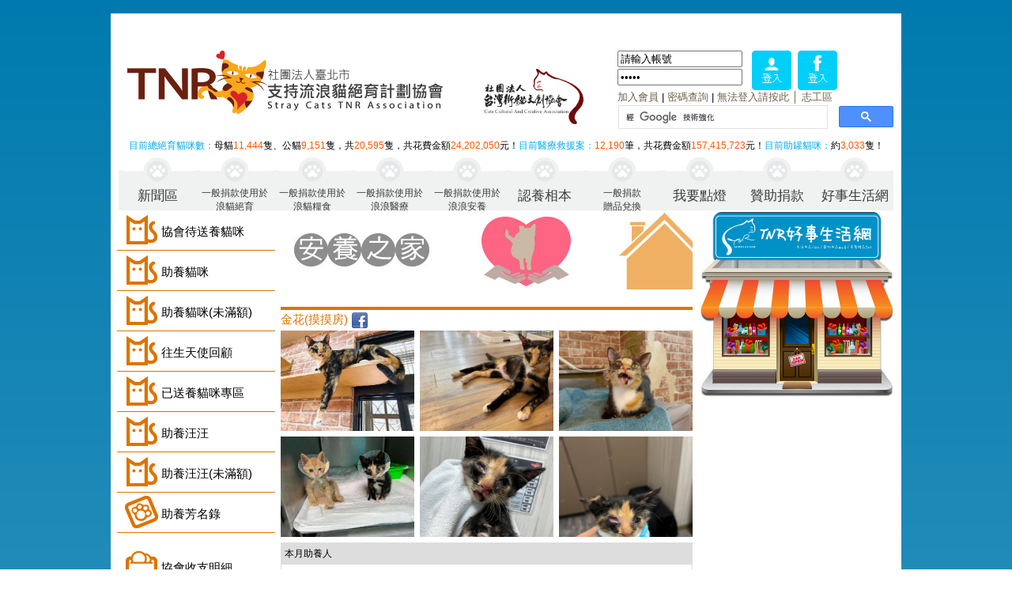

--- FILE ---
content_type: text/html; charset=UTF-8
request_url: https://tnrtw.org/ayhouse_list.html?catid=433
body_size: 12211
content:
<!DOCTYPE html PUBLIC "-//W3C//DTD XHTML 1.0 Transitional//EN" "http://www.w3.org/TR/xhtml1/DTD/xhtml1-transitional.dtd">
<html xmlns="http://www.w3.org/1999/xhtml">
<head>
<meta http-equiv="Content-Type" content="text/html; charset=utf-8" />
<link rel="stylesheet" href="css/structure_css.css" type="text/css" media="screen" />
<link rel="stylesheet" href="css/ayhgallery.css" type="text/css" media="screen">
<title>流浪貓安養之家【金花(摸摸房)】-- 臺北市支持流浪貓絕育(TNR)計劃協會</title>
<link REL="SHORTCUT ICON" href="/images/logo16x16.jpg">
		<meta property="og:title" content="流浪貓安養之家【金花(摸摸房)】-- 臺北市支持流浪貓絕育(TNR)計劃協會"/>
    <meta property="og:type" content="non_profit"/>
    <meta property="og:url" content="http://tnrtw.org/ayhouse_list.html?catid=433"/>
    <meta property="og:site_name" content="KingNet"/>    
    <meta property="og:description" content="2021年10月中旬貢寮其中一區域愛媽告知，
將有兩週無法餵貓，
其中有兩個點一直找不到人幫忙。

透過其他愛媽介紹，
尋找在地人幫忙代餵，
代理餵養人通報臨近點仍有貓咪未紮。

前往察看，發現一窩三小貓皆有感冒症狀，
若再不即時就醫，眼睛恐有失明危險，
小貓也很難撐過嚴重的鼻氣管炎疾病，
目前住院治療中。"/>
<script type="text/javascript" src="js/jquery-1.4.4.min.js"></script>
<script type="text/javascript" src="js/dropdown.js"></script>
<script type="text/javascript" src="js/resizeImg.js"></script>
<script src="Scripts/swfobject_modified.js" type="text/javascript"></script>
<script type="text/javascript" language="javascript" src="js/lytebox.js"></script>
<link rel="stylesheet" href="css/lytebox.css" type="text/css" media="screen" />
</head>

<body>
<!-- wrapper start -->
<div class="wrapper">

	<script type="text/javascript">
		function show2(id){
			$("#pay").hide();
			$("#story").hide();
			$("#"+id).show();
		}
	</script>
	﻿﻿﻿<link href="/css/tnr_2014.css" rel="stylesheet" type="text/css" />

<!-- Shadowbox Start -->
<div class="shadowbox">

<!-- Warpper Start-->
<div class="wrapper-top">

<!-- Top Banner Start -->
<div class="top_banner">
﻿
</div>
<!-- Top Banner End-->

<!-- Header Start -->
<div class="header" style="display:flex;justify-content: space-between;">
<span class="logoimg">
<a href="/"><img src="/images/tnr_logo.png" /></a>
</span>
<span class="logoimg"  style="display: flex;align-items: flex-end;">
	<a href="https://www.catgod.org/" target="_blank"><img src="/images/tnrtw_logo.png" style="height:70px;" /></a>
</span>
<div>
<style type="text/css">
	 .cse .gsc-control-cse, .gsc-control-cse {
		 padding:0px!important;
	 }
	 </style>    

	<script async src="https://www.googletagmanager.com/gtag/js?id=UA-134127773-1"></script>
	
	
	<script>
	  window.dataLayer = window.dataLayer || [];
	  function gtag(){dataLayer.push(arguments);}
	  gtag('js', new Date());

	  gtag('config', 'UA-134127773-1');
	</script>
  
  <script type="text/javascript" src="js/dropdown.js"></script>
<script>
  function poploginIn(){
   window.open('','FBloginW','width=500,height=300');
   return true;
 }
</script>
<!--Member Login Start-->
<div id="loginArea" class="m_login">  
  <form action="/getlogin.php" method="POST" onSubmit="poploginIn();" target="FBloginW" style="width: 350px;">
    <div class="m_login_btm"><input type=image src="/images/login.png" title="TNR協會帳號登入" style="height: 50px;" />
          &nbsp;<a href="#" onClick="fblogin()" title="Facebook帳號登入"><img src="/images/login_fb.png" border="0" style="height: 50px;" /></a></div>
     <label for="id"></label>
     <input  name="username" type="text" value="請輸入帳號" style="width: 150px" onblur="inputBlur(this, &#39;請輸入帳號&#39;);" onfocus="inputFocus(this, &#39;請輸入帳號&#39;);" />
     <div style="margin-top: 2px;"></div>
     <label for="password"></label>
     <input type="password" name="password" value="請輸入密碼" style="width: 150px" onblur="inputBlur(this, &#39;請輸入密碼&#39;);" onfocus="inputFocus(this, &#39;請輸入密碼&#39;);" />
   </form>
 </div>
 ﻿                    <div class="m_login_box">
                    	<a href="/addmember.php">加入會員</a>
                        |
                        <a href="/getpassword.php">密碼查詢</a>
                        |
                        <a href="/ips.html" target="_blank">無法登入請按此<a>&nbsp;│&nbsp;<a href="/contactUs.php" id="megaanchorxx">志工區</a>
                    </div>
<script async src="https://cse.google.com/cse.js?cx=009876885068188738121:oq7l6o6aecx"></script>
<div style="float: right; width: 350px; text-align:right; height:10px"><div class="gcse-search"></div></div>  <!--Member Login End-->
    <script>
    // This is called with the results from from FB.getLoginStatus().
    function statusChangeCallback(response) {

      console.log('statusChangeCallback');
      console.log(response);
        // The response object is returned with a status field that lets the
        // app know the current login status of the person.
        // Full docs on the response object can be found in the documentation
        // for FB.getLoginStatus().
        if (response.status === 'connected') {
          // Logged into your app and Facebook.
          testAPI();
        } else {
          // The person is not logged into your app or we are unable to tell.
          console.log('fb login error');
        }

    }

    // This function is called when someone finishes with the Login
    // Button.  See the onlogin handler attached to it in the sample
    // code below.
    function checkLoginState() {
      FB.getLoginStatus(function(response) {
        // statusChangeCallback(response);
      });
    }

    window.fbAsyncInit = function() {
      FB.init({
        appId      : '150435247009241',
        cookie     : true,  // enable cookies to allow the server to access 
                          // the session
        xfbml      : true,  // parse social plugins on this page
        version    : 'v10.0' // use graph api version 2.8
      });

    // Now that we've initialized the JavaScript SDK, we call 
    // FB.getLoginStatus().  This function gets the state of the
    // person visiting this page and can return one of three states to
    // the callback you provide.  They can be:
    //
    // 1. Logged into your app ('connected')
    // 2. Logged into Facebook, but not your app ('not_authorized')
    // 3. Not logged into Facebook and can't tell if they are logged into
    //    your app or not.
    //
    // These three cases are handled in the callback function.

      FB.getLoginStatus(function(response) {
        // statusChangeCallback(response);
      });

    };

    // Load the SDK asynchronously
    (function(d, s, id) {
      var js, fjs = d.getElementsByTagName(s)[0];
      if (d.getElementById(id)) return;
      js = d.createElement(s); js.id = id;
      js.src = "//connect.facebook.net/en_US/sdk.js";
      fjs.parentNode.insertBefore(js, fjs);
    }(document, 'script', 'facebook-jssdk'));

    // Here we run a very simple test of the Graph API after login is
    // successful.  See statusChangeCallback() for when this call is made.
    function testAPI() {
      FB.api('/me', { locale: 'zh_TW', fields: 'name, email' },function(response) {
        console.log('response: ' + JSON.stringify(response));
        var url = '/getlogin-2017.php?FBlogin=y&name='+response.name+'&id='+response.id+'&email='+response.email;
        window.location.replace(url);
      });
    }

	
	(function(){
		navigator.cookieActivated = function () {
			// Non-IE browsers
			if (navigator.userAgent.indexOf('MSIE') === -1) {
				return navigator.cookieEnabled;
			}
			// IE Family browsers
			document.cookie = 'cookieActived=true';
			return (document.cookie.indexOf('cookieActived') !== -1);
		}();        
	}())
		
    function fblogin(){
		
		
		
		if(!navigator.cookieActivated){
			alert("無法登入，請檢查瀏覽器 Cookie 功能是否被禁用");
			return;
		}
		
      FB.login(function(response) {
        // handle the response
        statusChangeCallback(response);
      }, {scope: 'public_profile,email'});

    }
  </script>







</div>
</div>
<!-- Header End -->

<!-- Cat Total Start -->
<div class="cat_total">
     	<tit>目前總絕育貓咪數：</tit>母貓<digi>11,444</digi>隻、公貓<digi>9,151</digi>隻，共<digi>20,595</digi>隻，共花費金額<digi>24,202,050</digi>元！<tit>目前醫療救援案：</tit><digi>12,190</digi>筆，共花費金額<digi>157,415,723</digi>元！<tit>目前助罐貓咪：</tit>約<digi>3,033</digi>隻！ 
</div>
<!-- Cat Total End -->

<!-- Navy Menu Box Start -->
<div class="navy_menu">
  <ul>
    <li><a href="/newsList.php">新聞區</a></li>
    <li style="font-size:12px;"><a href="/tnreport.php">一般捐款使用於<br>浪貓絕育</a></li>
    <li style="font-size:12px;"><a href="/helpcanBuyer.php">一般捐款使用於<br>浪貓糧食</a></li>
    <li style="font-size:12px;"><a href="/assist_list.php?demand=Y&">一般捐款使用於<br>浪浪醫療</a></li>
    <li style="font-size:12px;"><a href="/ayhouse.html">一般捐款使用於<br>浪浪安養</a></li>
    <li><a href="/listadp.php">認養相本</a></li>
    <li style="font-size:12px;"><a href="/donategetgift.php">一般捐款<br>贈品兌換</a></li>      	
<!-- <li style="font-size:12px;"><a href="/shelteritem.php">一般捐款使用於<br>安養建設</a></li>  	   -->    
    <li><a href="/light/">我要點燈</a></li>
    <li><a href="/donate.html">贊助捐款</a></li>
    <li><a href="/tnr_life/index.html">好事生活網</a></li>
  </ul>
</div>
<!-- Navy Menu Box End -->

</div>
<!-- Shadowbox End -->

</div>
<!-- Wrapper End-->
    <!-- content start-->
    <div class="content" onmouseover="dropmenuOut(event);">
    	<div class="container">
    			﻿
        	<!-- leftCol start-->
    		<div class="lefCol">
           	  <div class="leftNav">
                	<ul>    
                        <li>
                        	<a href="listayhouseadp.php" title="協會待送養貓咪" target="_self" style="background:#FFF url(/images/leftNavIcon04.jpg) left no-repeat">
                                <div class="oneLine">協會待送養貓咪</div>
                       		</a>
                        </li>  
                        <li>
                        <a href="ayhouse_list.html" title="助養貓咪" target="_self" style="background:#FFF url(/images/leftNavIcon04.jpg) left no-repeat">
                                <div class="oneLine">助養貓咪</div>
                            </a>
                        </li>
                        <li>
                        <a href="ayhouse_listwaitpay.html" title="助養貓咪(未滿額)" target="_self" style="background:#FFF url(/images/leftNavIcon04.jpg) left no-repeat">
                                <div class="oneLine">助養貓咪(未滿額)</div>
                            </a>
                        </li>
                        <li>
                        <a href="ayhouse_angel.html" title="往生天使回顧" target="_self" style="background:#FFF url(/images/leftNavIcon04.jpg) left no-repeat">
                                <div class="oneLine">往生天使回顧</div>
                            </a>
                        </li>
                        <li>
                        <a href="ayhouse_sent.html" title="已送養貓咪專區" target="_self" style="background:#FFF url(/images/leftNavIcon04.jpg) left no-repeat">
                                <div class="oneLine">已送養貓咪專區</div>
                            </a>
                        </li> 
                        <li>
                        <a href="hospicedog_list.html" title="助養汪汪" target="_self" style="background:#FFF url(/images/leftNavIcon04.jpg) left no-repeat">
                                <div class="oneLine">助養汪汪</div>
                            </a>
                        </li>
                        <li>
                        <a href="hospicedog_listwaitpay.html" title="助養汪汪(未滿額)" target="_self" style="background:#FFF url(/images/leftNavIcon04.jpg) left no-repeat">
                                <div class="oneLine">助養汪汪(未滿額)</div>
                            </a>
                        </li>
                        <li>
                        	<a href="ayhouse_donors.html" title="助養芳名錄" target="_self" style="background:#FFF url(/images/leftNavIcon07.jpg) left no-repeat">
                                <div class="oneLine">助養芳名錄</div>
                       		</a>
                        </li>                      
                    </ul>
              </div>
              ﻿<div class="leftNav"><ul>
<li>
                        	<a style="background:#FFF url(/images/leftNavIcon03.jpg) left no-repeat" target="_self" title="協會收支明細" href="/inoutmoney.php">
                                <div class="oneLine">協會收支明細</div>
                            </a>
                        </li>
                      <li>
                        	<a style="background:#FFF url(/images/leftNavIcon03.jpg) left no-repeat" target="_self" title="捐款贊助" href="/donate.html">
                                <div class="oneLine">捐款贊助</div>
                            </a>
                        </li>
                        
                        <li>
                        	<a style="background:#FFF url(/images/leftNavIcon03.jpg) left no-repeat" target="_blank" title="勸募專案收支報告" href="https://www.tnrtw.org/news.php?news=919">
                                <div class="oneLine">勸募專案收支報告</div>
                            </a>
                        </li>
<!--
<li>
                        	<a style="background:#FFF url(/images/leftNavIcon03.jpg) left no-repeat" target="_self" title="街貓庇護中心專案" href="/shelter.html">
                                <div class="oneLine">街貓庇護中心專案</div>
                            </a>
                        </li>
-->
<!--
<li>
                        	<a style="background:#FFF url(/images/leftNavIcon03.jpg) left no-repeat" target="_self" title="街貓照護計劃" href="/catcare.html">
                                <div class="oneLine">街貓照護計劃</div>
                            </a>
                        </li>
-->
<!-- <li>
                        	<a style="background:#FFF url(/images/leftNavIcon03.jpg) left no-repeat" target="_self" title="守護街貓計畫" href="/guardingcat.html">
                                <div class="oneLine">守護街貓計畫</div>
                            </a>
                        </li>-->
<!-- <li>
                        	<a style="background:#FFF url(/images/leftNavIcon03.jpg) left no-repeat" target="_self" title="手機版" href="/m/">
                                <div class="oneLine">手機版</div>
                            </a>
                        </li> -->
                                                </ul></div>
<div style=" font-size: 13px; padding: 10px 8px;">
<span style="color: #CC0000; font-weight: bold;">贊助協會救治街貓帳戶--</span><Br>
<div style="margin-left: 10px; *margin-left: 5px; width: 165px;">	
	玉山銀行 中崙分行(代碼808)<br>0912940006763<Br>戶名：社團法人臺北市支持流浪貓絕育計劃協會
</div>
收據可抵稅請將地址mail至<a href=mailto:cashier@tnrtw.org>cashier@tnrtw.org</a><Br>
 <Br>
 <a href="/foreigncurrency.doc" target=_blank>外幣贊助匯款指示書>></a><Br>
 <Br>
<Br>
(北市社會字第3300號)<Br>
</div>              <!--div class="leftAds">
              	              </div-->            </div>
            <!-- leftCol end-->            <!-- centerCol start-->
        	<div class="ayhousecenter">     
				   	
        		<div class="categoryImg"><img src="images/ayhouseheader.jpg" width="521" height="100" /></div>
				<div style="text-align: left;">
					</div>
        							<!-- <div style="padding: 5px; color: brown; font-size: 15px; font-weight: bold;">現在就去看看，想要助養哪一隻貓咪</div> -->

					<!-- <div style="padding: 5px; color: brown; font-size: 15px; font-weight: bold;">若您不能養貓，歡迎助養！讓這些無家可歸的孩子，有遮風蔽雨的安身之處。助養每單位500元，每貓每月設定6個單位3000元(需特別收費中途照護另計)。</div> -->
					
					﻿﻿<script>
function NotMemAddForm(NotMenBtnName,AddPayformid){
	document.getElementById('notMemSubmit').value="助養"+NotMenBtnName+"，但不想加入會員";
	document.getElementById("notMemCatId").value=AddPayformid
	// .onclick = function fun()
 //    {
 //     document.getElementById(AddPayformid).submit();
 //   }   
}
</script>
<div id="AddMemNotice" style="display: none; font-size: 13px; z-index: 10; background-color: rgba(238, 203, 141, 0.95); color: rgb(100, 26, 1); position:fixed; left:35%; top:20%; width: 425px;">
	<div style="text-align:right; padding: 5px; border: 1px #DBB16F solid; border-bottom: 0px; background-color: white;"><a onclick="document.getElementById('AddMemNotice').style.display='none';" href="javascript: void(0);"><img src="images/close_grey.png"></a></div>
	<div style=" padding: 20px;">
	為了節省寄送收據的郵資及人力成本<Br>
讓資源可以善加利用在照顧貓咪上<Br>
本協會建議各位愛貓人士們盡量採用線上自行列印收據功能<Br>
惟自行列印收據，需要先<a href=/addmember.php target=_blank>加入會員>></a><Br>
<Br>
加入會員程序很簡單：
<ol>
	<li>可利用FB登入</li>	
	<li>僅需輸入本名、網路公告暱稱、登入帳號以及密碼</li>
</ol>
<Br>
加入會員後報名捐款的好處：<Br>
<ol>
	<li>所有您幫助的貓咪資料，<br>會自動整合到您的帳戶中</li>
	<li>若您在會員資料中有設定姓名、地址及電話，未來每次登入後報名捐款活動，所有收據姓名即會自動帶入，您不需再重新輸入一次</li>
	<li>可自行線上列印收據，替協會節省經費，多些錢幫助貓咪</li>
</ol>
<ol><li></li></ol>
<div id="WantLogin" style="width: 285px; position: compact"></div>

<div style="clear:both;"></div>
<Br>
<input type="button" value="我要加入會員" onClick="location.href='/addmember.php';"> <input type="button" value="我是會員，我要登入" onClick="document.getElementById('WantLogin').innerHTML=document.getElementById('loginArea').innerHTML;"><form action="ayhouse_help.html" method="post"><input id="notMemCatId" type="hidden" name="catid" value=""><input id="notMemSubmit" type="submit" value=""></form>
</div>
</div>
<div class="detailContainer">
                	<ul>
                    	<li></li>
                    	<li><span class="highlight">金花(摸摸房) </span>﻿<div class="fbPush"><a href="#" onClick="void(window.open('http://www.facebook.com/sharer.php?u=' + encodeURIComponent('http://tnrtw.org/ayhouse_list.html?catid=433')));"><img src="images/icon_facebook.jpg" width="20" height="20" border="0" title="推到facebook" alt="推到facebook" /></a></div>

</li>
						<li><ul><li class="pushRight thumbBox"><a
  			href="/adoptionAlbumPic/hospice-1768380844-433-0.jpg" rel="lytebox[cat]"><img onload='javascript:MyImage(this);'
  			src="/adoptionAlbumPic/hospice-1768380844-433-0.jpg" border="0"/></a></li><li class="pushRight thumbBox"><a
  			href="/adoptionAlbumPic/hospice-1659879350-433-1.jpg" rel="lytebox[cat]"><img onload='javascript:MyImage(this);'
  			src="/adoptionAlbumPic/hospice-1659879350-433-1.jpg" border="0"/></a></li><li class="thumbBox"><a
  			href="/adoptionAlbumPic/hospice-1659879350-433-2.jpg" rel="lytebox[cat]"><img onload='javascript:MyImage(this);'
  			src="/adoptionAlbumPic/hospice-1659879350-433-2.jpg" border="0"/></a></li><li class="pushRight thumbBox"><a
  			href="/adoptionAlbumPic/hospice-1635489572-433-3.jpg" rel="lytebox[cat]"><img onload='javascript:MyImage(this);'
  			src="/adoptionAlbumPic/hospice-1635489572-433-3.jpg" border="0"/></a></li><li class="pushRight thumbBox"><a
  			href="/adoptionAlbumPic/hospice-1635489572-433-4.jpg" rel="lytebox[cat]"><img onload='javascript:MyImage(this);'
  			src="/adoptionAlbumPic/hospice-1635489572-433-4.jpg" border="0"/></a></li><li class="thumbBox"><a
  			href="/adoptionAlbumPic/hospice-1635489572-433-5.jpg" rel="lytebox[cat]"><img onload='javascript:MyImage(this);'
  			src="/adoptionAlbumPic/hospice-1635489572-433-5.jpg" border="0"/></a></li></ul></li>
						
						<li class="clearFloat">
							<TABLE border="0" cellSpacing="1" cellPadding="4" width="100%" id="pay">
							  <TBODY>
								  
								<TR><TD>本月助養人</TD>
								<TR><TD style="background:white;">
					</TD>
					</TR>
					</TBODY>
						</table>


                        <table width="100%" border="0" cellpadding="4" cellspacing="1" id="story">
                        	<tbody>
                            	<tr>
                                  <td width="159">關於金花(摸摸房)的故事</td>
                                  <td width="160" align="center">
                                  </td>
                           	  </tr>
                            	<tr>
                            	  <td colspan=2 bgcolor="#FFFFFF"><p>2021年10月中旬貢寮其中一區域愛媽告知，<br />
將有兩週無法餵貓，<br />
其中有兩個點一直找不到人幫忙。<br />
<br />
透過其他愛媽介紹，<br />
尋找在地人幫忙代餵，<br />
代理餵養人通報臨近點仍有貓咪未紮。<br />
<br />
前往察看，發現一窩三小貓皆有感冒症狀，<br />
若再不即時就醫，眼睛恐有失明危險，<br />
小貓也很難撐過嚴重的鼻氣管炎疾病，<br />
目前住院治療中。</p></td>
                          	  </tr>
                          	  <tr><td colspan=2 align="center"><form onclick="document.getElementById('AddMemNotice').style.display='block'; NotMemAddForm('金花(摸摸房)',433); return false;"><input type=hidden name=catid value=433><input type=submit value="助養金花(摸摸房)"></form></td></tr>
                            </tbody>
                        </table>﻿<ol style="border: 1px solid; padding: 10px 10px 20px 25px; font-size: 13px;">
                      				<li style="padding-bottom: 8px;"><h4 style="margin: 0px;">體重</h4>
	                      				<div style="border: 3px double; margin-top: 5px;"><div style="padding: 2px;">2026-01-19<Br>說明：<br>5.415KG</div><div style="padding: 2px; border-top: 1px dotted;">2025-11-10<Br>說明：<br>5.905KG</div><div style="padding: 2px; border-top: 1px dotted;">2025-09-28<Br>說明：<br>6.000KG</div><div style="padding: 2px; border-top: 1px dotted;">2025-08-10<Br>說明：<br>6.075kg</div><div style="padding: 2px; border-top: 1px dotted;">2025-08-03<Br>說明：<br>6.050KG</div><div style="padding: 2px; border-top: 1px dotted;">2025-07-14<Br>說明：<br>6.145kg</div><div style="padding: 2px; border-top: 1px dotted;">2025-06-29<Br>說明：<br>5.68kg</div><div style="padding: 2px; border-top: 1px dotted;">2022-03-22<Br>說明：<br>2.965Kg</div><div style="padding: 2px; border-top: 1px dotted;">2022-03-04<Br>說明：<br>2.85Kg</div><div style="padding: 2px; border-top: 1px dotted;">2021-11-02<Br>說明：<br>880g</div></div>
                      				</li>
                      				<li style="padding-bottom: 8px;"><h4 style="margin: 0px;">預防針注射日期</h4>
	                      				<div style="border: 3px double; margin-top: 5px;"><div style="padding: 2px;">2021-12-13<Br>說明：<br>三合一</div><div style="padding: 2px; border-top: 1px dotted;">2021-11-25<Br>說明：<br>三合一</div></div>
                      				</li>
                      				<li style="padding-bottom: 8px;"><h4 style="margin: 0px;">就醫紀錄</h4>
	                      				<div style="border: 3px double; margin-top: 5px;"><div style="padding: 2px;">2026-01-19<Br>說明：<br>1/19 金花 沐恩 林院長<br /><br />
體重：5.415公斤<br /><br />
一、看診情形<br /><br />
金花昨天吐五灘，今天也連續吐五灘，所以就診。<br /><br />
量體溫，體溫正常沒有發燒。<br /><br />
抽血檢查<br /><br />
沒有特別需要注意的超標指數。<br /><br />
紅白血球正常，只有白蛋白比較低一些。<br /><br />
都有一點脫水<br /><br />
二、用藥<br /><br />
1.胃乳：每天二次，每次0.5ml，早晚班。<br /><br />
2.胰寶：早晚各半顆。<br /><br />
3.皮下：林格150，不用分邊。<br /><br />
先打4-7天，再觀察食慾狀況回報要不要降皮下。<br /><br />
三、飲食醫囑：<br /><br />
這幾天都先灌食8克DR25飼料粉<br /><br />
加水8-12cc<br /><br />
早晚班各一次。<br /><br />
吃的好就減為早班一次。</div><div style="padding: 2px; border-top: 1px dotted;">2022-03-22<Br>說明：<br>3/22 金花 沐恩 林院長<br /><br />
體重：2.965kg(3/4是2.85kg)<br /><br />
一、說明<br /><br />
金花於3/10進行結紮手術，今天回診檢查手術傷口、拆線、血檢查看腎指數。<br /><br />
傷口復原良好，拆縫線、刷洗清潔，頭套可於後天取下，但仍要每天查看，如果金花會頻舔至出現發紅或其他異狀，就要把頭套戴回。<br /><br />
血檢結果，腎指數正常crea1.7-&gt;1.0、bun31-&gt;27，肝指數AST41稍高於正常值(0-32)，只要食慾精神正常，就可以再觀察追蹤。<br /><br />
今天檢查結果良好，不須再回診，也不用吃藥，只有眼睛因仍有分泌物，請每天至少二次點人工淚液。<br /><br />
二、用藥<br /><br />
1. 人工淚液，每天至少二次。(沐恩之前開的人工淚液先用)<br /><br />
三、回診<br /><br />
無異常不須回診。</div><div style="padding: 2px; border-top: 1px dotted;">2022-03-10 11:30:00<Br>說明：<br>3/10 金花 結紮手術<br /><br />
後回家照顧需知 111.03.10<br /><br />
一、 金花今日接受子宮卵巢摘除術，術中麻醉穩定，並且於術後植入晶片。<br /><br />
二、術後口服藥：<br /><br />
1. 抗生素：每天兩次，每次一顆，3/12早開始吃，共吃4天<br /><br />
2. 止痛：每天兩次，每次0.14ml，經口3/11早開始吃，共吃2.5天<br /><br />
三、飲食 ：<br /><br />
19:30(術後四小時)可給予少量水，沒有嗆到再嘗試餵泡軟飼料，沒有吐就可以正常吃喝，今日先暫時少量多餐。<br /><br />
四、回診時間及注意事項：<br /><br />
1. 3/22 11:30回診拆線。<br /><br />
2. 需戴頭套。</div><div style="padding: 2px; border-top: 1px dotted;">2022-03-04<Br>說明：<br>3/4 金花 沐恩 林院長<br /><br />
體重：2.85kg <br /><br />
體溫：38.5<br /><br />
一、看診情形<br /><br />
追蹤上呼吸道情況及評估結紮手術。<br /><br />
金花與金玉先前因有淚眼鼻水，於2/19拿一週抗組織胺藥，金花今天仍有少許淚眼鼻水，需再繼續吃抗組織胺。<br /><br />
血檢結果，愛滋白血陰性，紅白血球正常，腎指數crea1.7及肝指數AST37都稍微高於正常值一點點，這樣是還好只要食慾精神正常，上呼吸道症狀在用藥後有改善，就可以接受結紮手術。<br /><br />
如果鼻水淚眼情況變嚴重再請回報。<br /><br />
二用藥<br /><br />
1.抗組織胺：每天早晚各一顆。<br /><br />
三、回診<br /><br />
3/10(週四)11:30報到，<br /><br />
前一晚不用禁水禁食，當天早班一早到收飯，早上藥不吃，11:00收水。</div><div style="padding: 2px; border-top: 1px dotted;">2022-02-19<Br>說明：<br>2/19 金花 沐恩拿藥<br /><br />
抗組織胺：每天早晚各一顆。<br /><br />
照護員報告金玉金花近日淚眼鼻水，經詢問沐恩後，開一週抗組織胺，吃完回報，並安排結紮。</div><div style="padding: 2px; border-top: 1px dotted;">2021-11-06<Br>說明：<br>11/6 金花 沐恩拿藥<br /><br />
止瀉：每天早晚各一顆，晚藥晚班，之前抗生素吃完停。</div><div style="padding: 2px; border-top: 1px dotted;">2021-11-02<Br>說明：<br>11/2 金花 沐恩 袁醫師<br /><br />
體重：880g(10/27是715g)<br /><br />
一、看診情形<br /><br />
出院後追蹤檢查。<br /><br />
右眼發炎、淚眼，要開始點眼藥水，有分泌物要擦乾淨，因有軟便，可再驅體內蟲，上次是10/20吃免操心，明天再吃一次，半顆。<br /><br />
醫師已幫忙剪指甲，一週後回報呼吸道及眼睛狀況、便便、體重。<br /><br />
二、用藥<br /><br />
有變動<br /><br />
1.抗生素：每天2次，每次1顆。<br /><br />
2.止瀉：每天2-3次，每次1顆，視大便狀況調整，若超過24小時沒大便就先不吃。<br /><br />
3.益生菌：每天1次，每次1包，混食物給予，下午吃。<br /><br />
4.點必效：一天三次，晚班一次。<br /><br />
5. 人工淚液：點必效後5分鐘，一天三次，晚班一次。<br /><br />
三、回診<br /><br />
一週後回報。</div></div>
                      				</li>
                      				<li style="padding-bottom: 8px;"><h4 style="margin: 0px;">點藥紀錄</h4>
	                      				<div style="border: 3px double; margin-top: 5px;"><div style="padding: 2px;">2022-11-03<Br>說明：<br>全能貓<br /><br />
</div><div style="padding: 2px; border-top: 1px dotted;">2021-11-03<Br>說明：<br>免操心</div><div style="padding: 2px; border-top: 1px dotted;">2021-10-22<Br>說明：<br>體內驅蟲藥(沐恩)</div></div>
                      				</li>
                      				<li style="padding-bottom: 8px;"><h4 style="margin: 0px;">愛滋帶原</h4>
	                      				<div style="border: 3px double; margin-top: 5px;"><div style="padding: 2px;">否</div></div>
                      				</li></ol></li>
                    </ul>
                 </div>            </div>
          <!-- centerCol end-->
          ﻿<script type="text/javascript" src="/js/AJAX.js"></script>
<script type="text/javascript" src="/js/json.js"></script>
<script>
var ajaxRTopAD= new AJAX();
function RTopAD(){
	var AAAObj = JSON.parse(ajaxRTopAD.getResponse());	
	if(AAAObj){		
		var rtObj=AAAObj[0].i;
		var RTwh=" width=250 height=150";
		var RTaDobj=document.getElementById("RTopAD");
		if(rtObj.indexOf(".swf")==-1)	RTaDobj.innerHTML="<a href=\""+AAAObj[0].u+"\" target=_blank><img id=RTopIMG src=\""+rtObj+"\""+RTwh+" class=\"clearSpace\" border=0></a>";
		else RTaDobj.innerHTML="<object"+RTwh+"><param name=\"movie\" value=\""+rtObj+"\"><param name=\"wmode\" value=\"transparent\"><embed  wmode=\"transparent\"  src=\""+rtObj+"\" type=\"application/x-shockwave-flash\""+RTwh+"></embed></object>";		
	}
}
//function getadArea(divobj,objno){	
//	var ajaxADArea=eval("ajax"+divobj);
//	var varstr="";
//	var SetFun=divobj;
//	ajaxADArea.setURL("/admaster.php?addiv="+divobj+varstr);
	
//	ajaxADArea.setFn(eval(SetFun));
//	ajaxADArea.get();	
//}
//getadArea("RTopAD");
</script>
            <!-- rightCol start-->
        	<div class="rightCol">
        	<a href="/tnr_life/" target=_blank><img src=/images/tnrshop.png border=0></a><br>
        	
              <div class="facebook">
			                	<iframe src="https://www.facebook.com/plugins/likebox.php?id=116487248386284&amp;width=250&amp;height=597&amp;connections=50&amp;stream=true&amp;header=true" scrolling="no" frameborder="0" style="border:none; overflow:hidden; width:250px; height:597px;" allowTransparency="true"></iframe>
              </div>
            	﻿<div style="font-size: 12px; color:#FFFFFF;background-color:#666666; padding: 1px 3px;">廣告</div>
            	<div id="RTopAD" class="rightAds"></div>            	
              <div style="font-size: 12px; background-color:#EEEEEE; padding: 3px;">網站廣告，為贊助網站架設者廠商設制之廣告，用以開源資助網站正常運作，若有商業收入與本協會無關！</div>            </div>
            <!-- rightCol end-->
        	<!-- clearFloat start-->
        	<div class="clearFloat"></div>
            <!-- clearFloat end-->
        </div>
    </div>
    <!-- content end-->
    ﻿﻿<!-- Footer Img Start -->
<div class="footerbox">
<div class="footer_left" style="background:white;">﻿
<a href="http://tnrtw.org/" target=_blank>社團法人臺北市支持流浪貓絕育(TNR)計劃協會</a> 版權所有 &copy;2011-2026. All Rights Reserved.<Br>

衛部救字字第1141364713號(期間115/01/01-115/12/31)<br>



TNR節育、醫療、助罐、對帳、收據、小額捐、贊助或是合作提案 <a href="mailto:cashier@tnrtw.org"><img src=/images/animal_mail.png border=0></a><br>
地址：105台北市松山區八德路三段74巷13弄8號1樓<br>
﻿<span style="padding-left: 30px;"><a href="/epaper.html">我要訂閱電子報</a></span><Br><Br>
<!--<a href="/donate.html">勸募核准文號：衛部救字第1101364324號</a> -->

點光明燈何必排隊！
只要您曾經參與助紮、助罐、醫助、助養、助建的朋友，
都可以為自己或親友點一盞光明燈，
保佑新的一年健康平安、心想事成！
<a href="https://www.tnrtw.org/light/">https://www.tnrtw.org/light/</a>
</div>
<div class="footer_right"></div>
</div>
<div style="text-align: center; font-weight: bold;color:#00aeef;">【捐款收據為線上自行列印，請參考<a href=http://www.tnrtw.org/news.php?news=421 target=_blank style="color: #66AA33; text-decoration: underline;">http://www.tnrtw.org/news.php?news=421</a>】</div>
<div class="footer_imgbox">
<img src="/images/footer_img.png" /><!-- Footer Img End -->
</div>
</div>
<!-- wrapper end -->
</body>
</html>

--- FILE ---
content_type: text/css
request_url: https://tnrtw.org/css/ayhgallery.css
body_size: 1858
content:
@charset "utf-8";
/* CSS Document */

.categoryImg{
	clear: both;
	margin: 0;
	padding: 0;
	width: 521px;
	height: 100px;
}

/* thumbnail image */
.thumbContainer{
	clear:both;
	width:521px;
}

.thumbContainer ul{
	clear:both;
	width:521px;
	margin:0;
	padding:0;
	list-style:none;
}

.thumbContainer li{
	float:left;
	width: 169px;
	_width:169px;
	padding-top:3px;
	margin-top:7px;
	_margin-top:0px;
	margin-bottom:3px;
	border-top:#DD7300 4px solid;
}

.thumbContainer ul ul{
	clear:both;
	width:169px;
	_width:169px;
}

.thumbContainer li li{
	margin:0;
	padding:0;
	border:none;
	width:169px;
	_width:169px;
	font-size:12px;
	line-height:18px;
}

.thumbContainer .pushRight{
	margin-right: 7px;
}

.thumbContainer .highlight{
	color:#DD7300;
	font-size:15px;
}
.thumbContainer .enough{
	color:#F00;
	font-size:13px;
	font-weight:bold;
}
.thumbContainer a{
	color: #DD7300;
	text-decoration:none;
}
.thumbContainer a:hover{
	color: #DD7300;
    text-decoration: underline;
}

/* detail image */
.detailContainer{
	clear:both;
	width:521px;
}

.detailContainer ul{
	clear:both;
	width:521px;
	margin:0;
	padding:0;
	list-style:none;
	
	padding-top:3px;
	margin-top:7px;
	_margin-top:0px;
	border-top:#DD7300 4px solid;
}

.detailContainer .highlight{
	float:left;
	color:#DD7300;
	font-size:15px;
	vertical-align:top;
}

.detailContainer .highlight a{
	font-weight:bold;
}

.detailContainer .fbPush{
	float:left;
	margin-left:5px;
	margin-bottom: 3px;
}

.detailContainer li{
	font-size:12px;
	line-height:18px;
}

.detailContainer table{
	background-color:#DDD;
}

.detailContainer ul ul{
	clear:both;
	margin:0;
	padding:0;
	border:none;
	width: 521px;
}
.detailContainer ul ul li{
	margin:0;
	padding:0;
	width:169px;
	float:left;
	margin-bottom:7px;
}

.detailContainer .pushRight{
	margin-right:7px;
}

.detailContainer .clearFloat{
	float:none;
}
